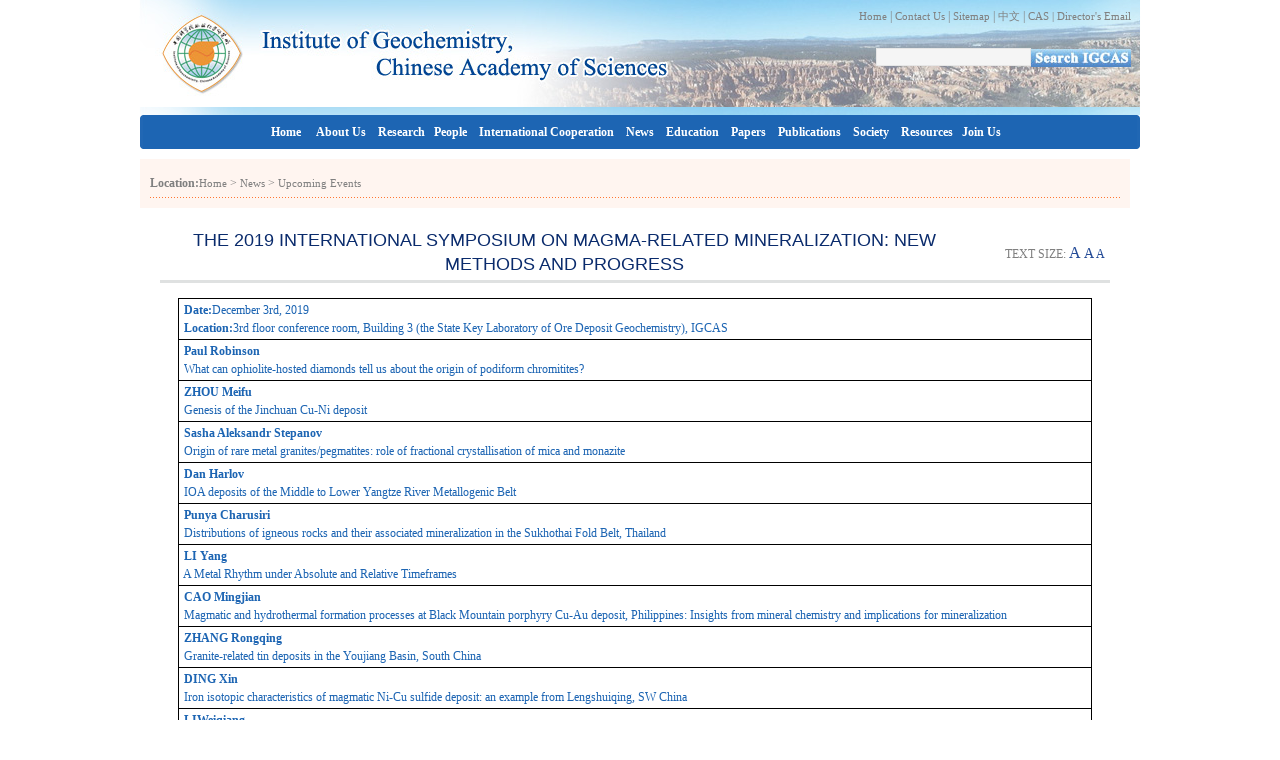

--- FILE ---
content_type: text/html
request_url: http://english.gyig.cas.cn/ns/ue/201912/t20191203_226968.html
body_size: 4478
content:
<!DOCTYPE HTML PUBLIC "-//W3C//DTD HTML 4.01 Transitional//EN">
<html>
<head>
<meta http-equiv="Content-Type" content="text/html; charset=utf-8">
<title>THE 2019 INTERNATIONAL SYMPOSIUM ON MAGMA-RELATED MINERALIZATION: NEW METHODS AND PROGRESS----Institute of Geochemistry Chinese Academy of Sciences</title>
<link href="../../../images/enc24.css" rel="stylesheet" type="text/css">
<style type="text/css">
.blu11 {font-size: 12px; line-height:18px;font-weight: normal;color: #244b97;text-decoration: none;}
.black_12_zhengwne{font-size: 12px; line-height: 18px;font-weight: normal;color: #244b97;text-decoration: none;}

.black_12_zhengwne1{font-size:12px;line-height: 18px;font-weight: normal;color: #244b97;text-decoration: none; }
.black_12_zhengwne1 p{font-size:12px;line-height: 18px; }
.black_12_zhengwne1 span{font-size:12px;line-height: 18px;  }
.black_12_zhengwne1 div{font-size:12px;line-height: 18px; }
.black_12_zhengwne1 strong{font-size:12px;line-height: 18px; }
.black_12_zhengwne1 table{font-size:12px;line-height: 18px; }
.black_12_zhengwne1 tr{font-size:12px;line-height: 18px; }
.black_12_zhengwne1 td{font-size:12px;line-height: 18px; }
.black_12_zhengwne1 font{font-size:12px;line-height: 18px; }

.black_12_zhengwne2{font-size:14px;line-height: 18px; font-weight: normal;color: #244b97;text-decoration: none; }
.black_12_zhengwne2 span{font-size:14px;line-height: 18px; }
.black_12_zhengwne2 p{font-size:14px;line-height: 18px; }
.black_12_zhengwne2 div{font-size:14px;line-height: 18px;  }
.black_12_zhengwne2 strong{font-size:14px;line-height: 18px;  }
.black_12_zhengwne2 table{font-size:14px;line-height: 18px;  }
.black_12_zhengwne2 tr{font-size:14px;line-height: 18px;  }
.black_12_zhengwne2 td{font-size:14px;line-height: 18px;  }
.black_12_zhengwne2 font{font-size:14px;line-height: 18px; }

.black_12_zhengwne3{font-size:16px; line-height: 18px;font-weight: normal;color: #244b97;text-decoration: none;}
.black_12_zhengwne3 p{font-size:16px;line-height: 18px;}
.black_12_zhengwne3 span{font-size:16px; line-height: 18px;  }
.black_12_zhengwne3 div{font-size:16px;line-height: 18px; }
.black_12_zhengwne3 strong{font-size:16px;line-height: 18px;  }
.black_12_zhengwne3 table{font-size:16px;line-height: 18px;  }
.black_12_zhengwne3 tr{font-size:16px;line-height: 18px;  }
.black_12_zhengwne3 td{font-size:16px;line-height: 18px;  }
.black_12_zhengwne3 font{font-size:16px;line-height: 18px; }
</style>
</head>
<body>

<table width="1002" height="105" border="0" align="center" cellpadding="0" cellspacing="0" background="//english.gyig.cas.cn//images/enc24_banner.jpg">
  <tr>
    <td height="30" align="right" style="padding-right:10px"><table border="0" cellspacing="0" cellpadding="0" class="11fff">
        <tr>
          
          
          <td width="500" align="right" valign="top" style="padding-top:7px"><a href="http://english.gyig.cas.cn/" target="_top">Home</a> | <a href="http://english.gyig.cas.cn/au/ct/" target="_top">Contact Us</a> | <a href="http://english.gyig.cas.cn/sitemap/" target="_top">Sitemap</a> | <a href="http://www.gyig.cas.cn" target="_blank">中文</a> | <a href="http://english.cas.cn" target="_blank">CAS | <a href="mailto:director@vip.gyig.ac.cn" target="_blank">Director's Email</a></td>
        </tr>
		<tr>
		<td width="500" height="72" align="right">
			  <FORM name="searchform" style="margin-top:5px" action="http://english.gyig.cas.cn/search/index.html" method="get" onSubmit="return search_check()" target="_top">
		         
				 
			<input type="text" name="keyword" id="iptSword" onClick="javascript:if(this.value=='') this.value=''" value="" class="input" /><a href="#"  onClick="search_check();"><img src="//english.gyig.cas.cn//images/serach4.jpg" width="100" height="18" align="absbottom" />
</a> 
			 </label>
              </FORM>
	  <script type="text/javascript">
function escapeTrs(str){//转义trs关键字
	var arr = new Array("\\\\","!","@","#","\\$","\%","\\^","\&","\\*","\\(","\\)","\\_","\\+","\-","\=","\\{","\\}","\\|","\\[","\\]",";","'",":","\"","\<","\>","\\?","\,","\\.","\/");
	
	for(var i=0;i<arr.length;i++){
	 var re = new RegExp(arr[i],"img");
	 str = str.replace(re, '\\' + arr[i]);
	}
	
	return str;
}
function dealKeywords(sword, relation)
{	
	var sTemp = "";
	var swordtemp = ""; 
	var sArray;

	if(sword.indexOf("*")<0&&sword.indexOf("+")<0&&sword.indexOf(")")<0&&sword.indexOf("(")<0&&sword.indexOf("\\")<0)
	{
		sword = escapeTrs(sword);
		//不含trs关键字
		sArray = sword.split(" ");//输入框空格处理,空格表示 relation 关系
		for(var i=0; i<sArray.length;i++)
		{	
			sTemp = sArray[i].replace(/^\s+|\s+$/g,"");//去掉sword前后空格
			if(sTemp!="")
			{
				swordtemp += "'"+ sTemp + "' "+relation+" ";/*加上''符号,处理trs带运算符的检索词报错的问题*/
			}					
		}
		if(swordtemp.lastIndexOf(" "+relation+" ")!=-1)//去掉relation结尾
		{
			swordtemp = swordtemp.substring(0,swordtemp.length-relation.length-2);
		} 
	}
	
	else//包含trs关键字
	{    
		 if(sword.indexOf("\\")!=-1){
		 	var re = new RegExp("\\\\","img");
	 		sword = sword.replace(re, '\\\\');
		 }
		 swordtemp = "'"+sword+"'";
	}
	return swordtemp;	
} 

function search_check() {
	var sword =document.getElementById("iptSword").value.replace(/^\s+|\s+$/g,"");
	
	if (sword=='' || sword=='Please enter keywords') {
		alert('Please enter keywords!');
		return false;
	} else {	
		
		document.searchform.keyword.value = encodeURI(document.getElementById("iptSword").value);//传参前进行编码
		document.searchform.submit();
	}
}
</script>
          </td>
		</tr>
      </table></td>
  </tr>
  <tr>
    <td>&nbsp;</td>
  </tr>
</table>
<table width="1000" height="34" border="0" align="center" cellpadding="0" cellspacing="0" class="menu">
  <tr>
    <td width="3"><img src="http://english.gyig.cas.cn/images/enc24_menu_r1_c1.gif" width="3" height="34" /></td>
    <td width="994" align="center" bgcolor="#1D65B3"><a href="http://english.gyig.cas.cn/" target="_top">Home</a>&nbsp;&nbsp;&nbsp;&nbsp;
<a href="http://english.gyig.cas.cn/au/" target="_top">About Us</a>&nbsp;&nbsp;&nbsp;&nbsp;<a href="http://english.gyig.cas.cn/rh/" target="_top">Research</a>&nbsp;&nbsp;&nbsp;<a href="http://english.gyig.cas.cn/pe/" target="_top">People</a>&nbsp;&nbsp;&nbsp; <a href="http://english.gyig.cas.cn/ic/" target="_top">International Cooperation</a>&nbsp;&nbsp;&nbsp; <a href="http://english.gyig.cas.cn/ns/" target="_top">News</a>&nbsp;&nbsp;&nbsp; <a href="http://english.gyig.cas.cn/et/" target="_top">Education</a>&nbsp;&nbsp;&nbsp; <a href="http://english.gyig.cas.cn/ps/" target="_top">Papers</a>&nbsp;&nbsp;&nbsp; <a href="http://english.gyig.cas.cn/pu/" target="_top">Publications</a>&nbsp;&nbsp;&nbsp; <a href="http://english.gyig.cas.cn/so/" target="_top">Society</a>&nbsp;&nbsp;&nbsp; <a href="http://english.gyig.cas.cn/rs/" target="_top">Resources</a>&nbsp;&nbsp;&nbsp;<a href="http://english.gyig.cas.cn/ju/" target="_top">Join Us</a>&nbsp;&nbsp;&nbsp;</td>
    <td width="3" align="left"><img src="http://english.gyig.cas.cn/images/enc24_menu_r1_c3.gif" width="3" height="34" /></td>
  </tr>
</table>
<table width="1000" border="0" align="center" cellpadding="0" cellspacing="0">
  <tr>
    <td width="100%" align="center" valign="top" style="padding:10px 10px 10px 0px;" height=362><table border="0" cellspacing="0" cellpadding="0" width="100%" align="center">
        <tr>
          <td width="100%" bgcolor="#FFF5F0" style="padding:10px"><table width="100%" border="0" cellspacing="0" cellpadding="0">
              <tr>
                <td style="padding:5px 0"><strong>Location:</strong><a href="../../../" title="Home" class="CurrChnlCls">Home</a>&nbsp;>&nbsp;<a href="../../" title="News" class="CurrChnlCls">News</a>&nbsp;>&nbsp;<a href="../" title="Upcoming Events" class="CurrChnlCls">Upcoming Events</a></a></td>
              </tr>
            </table>
            <table width="100%" border="0" cellspacing="0" cellpadding="0">
              <tr>
                <td height="1" background="../../../images/enc24_x02.gif"></td>
              </tr>
            </table></td>
        </tr>
      </table>
      <table width="95%" border="0" cellspacing="0" cellpadding="0"style="margin-top:20px">
        <tr>
          <td width="85%" align="center" class="al18" style="padding-bottom:4px;">THE 2019 INTERNATIONAL SYMPOSIUM ON MAGMA-RELATED MINERALIZATION: NEW METHODS AND PROGRESS </td>
          <td width="15%" align="right" class="hui11">TEXT SIZE: <a href="javascript:doZoom(3)" class="blu13">A</a> <a href="javascript:doZoom(2)" class="blu12">A</a> <a href="javascript:doZoom(1)" class="blu11">A</a></td>
        </tr>
      </table>
      <table width="96%" height="3" border="0" cellpadding="0" cellspacing="0" bgcolor="#dfe1e1" style="margin-bottom:15px;">
        <tr>
          <td></td>
        </tr>
      </table>
      <table width="95%" height="15" border="0" cellpadding="0" cellspacing="0" class="hu11">
        <tr>
          <td valign="top" id="zoom" class="blu11"><div class=TRS_Editor><table width="914" height="498" align="center" bordercolor="#000000" style="width: 914px; border-collapse: collapse; height: 498px" border="1" cellspacing="0" cellpadding="2">
<tbody>
<tr>
<td>
<p>&nbsp;<strong>Date:</strong>December 3rd, 2019&nbsp;<br /><strong>&nbsp;Location:</strong>3rd floor conference room, Building 3 (the State Key Laboratory of Ore Deposit Geochemistry), IGCAS</p></td></tr>
<tr>
<td>&nbsp;<strong>Paul Robinson<br /></strong>&nbsp;What can ophiolite-hosted diamonds tell us about the origin of podiform chromitites?</td></tr>
<tr>
<td>
<p>&nbsp;<strong>ZHOU Meifu</strong><br />&nbsp;Genesis of the Jinchuan Cu-Ni deposit</p></td></tr>
<tr>
<td>&nbsp;<strong>Sasha Aleksandr Stepanov<br /></strong>&nbsp;Origin of rare metal granites/pegmatites: role of fractional crystallisation of mica and monazite</td></tr>
<tr>
<td>&nbsp;<strong>Dan Harlov<br /></strong>&nbsp;IOA deposits of the Middle to Lower Yangtze River Metallogenic Belt</td></tr>
<tr>
<td>&nbsp;<strong>Punya Charusiri<br /></strong>&nbsp;Distributions of igneous rocks and their associated mineralization in the Sukhothai Fold Belt, Thailand</td></tr>
<tr>
<td>&nbsp;<strong>LI Yang<br /></strong>&nbsp;A Metal Rhythm under Absolute and Relative Timeframes</td></tr>
<tr>
<td>&nbsp;<strong>CAO Mingjian<br /></strong>&nbsp;Magmatic and hydrothermal formation processes at Black Mountain porphyry Cu-Au deposit, Philippines: Insights from mineral chemistry and implications for mineralization</td></tr>
<tr>
<td>&nbsp;<strong>ZHANG Rongqing<br /></strong>&nbsp;Granite-related tin deposits in the Youjiang Basin, South China</td></tr>
<tr>
<td>&nbsp;<strong>DING Xin<br /></strong>&nbsp;Iron isotopic characteristics of magmatic Ni-Cu sulfide deposit: an example from Lengshuiqing, SW China</td></tr>
<tr>
<td>&nbsp;<strong>LI</strong><strong>Weiqiang&nbsp;</strong><br />&nbsp;Understanding mineralization using metal stable isotopes: new developments</td></tr>
<tr>
<td>&nbsp;<strong>SONG Xieyan&nbsp;<br /></strong>&nbsp;Chromite geochemistry implication on magma generatin associated with magmatic sulfide mineralizstion</td></tr>
<tr>
<td>
<p>&nbsp;<strong>DU Wei</strong><br />&nbsp;Exolution of pyrope-grossular garnet at high pressure and high temperature</p></td></tr></tbody></table></div>
            <table height="49" border="0" align="right" cellpadding="0" cellspacing="0">
                <tr>
                  <td align="right" valign="bottom"><a href="#" onClick="window.print();"><img src="../../../images/enc11p.gif" border="0" width="133" height="24" /></a></td>
                  <td width="29" valign="bottom"><a href="#" onClick="window.close();"><img src="../../../images/enc11c.gif" border="0" width="70" height="24" /></a></td>
                </tr>
            </table></td>
        </tr>
      </table></td>
  </tr>
</table>
<SCRIPT LANGUAGE="JavaScript">

	function doZoom(size){
	document.getElementById('zoom').className ="black_12_zhengwne"+size;
}    
</SCRIPT>
<table width="1000" border="0" align="center" cellpadding="0" cellspacing="0">
  <tr>
    <td width="4"><img src="http://english.gyig.cas.cn/images/enc24_footr3.jpg" width="4" height="55" /></td>
    <td align="center" background="http://english.gyig.cas.cn/images/enc24_footbg.jpg"><strong>Copyright &copy; <script>document.write(new Date().getFullYear())</script> Institute Of Geochemistry, Chinese Academy of Sciences  All Rights Reserved.<BR>
Address: 99 West Lincheng Road, Guanshanhu District, Guiyang, Guizhou Province 550081, P.R.China<BR>
Tel: +86-851-85895239 Fax: +86-851-85895239 Email:   web_en@mail.gyig.ac.cn </strong></td>
    <td width="4"><img src="http://english.gyig.cas.cn/images/enc24_footl.jpg" width="4" height="55" /></td>
  </tr>
</table>
<table width="1000" bgcolor="#FFFFFF"><tr><td height="30px"></td></tr></table>
</body>
</html>

--- FILE ---
content_type: text/css
request_url: http://english.gyig.cas.cn/images/enc24.css
body_size: 4166
content:
@charset "utf-8";

body {margin: 0px;padding:0px}
table{	font-family: Verdana;color: #808080;text-decoration: none;font-size:12px;line-height: 18px;}

.input{height:18px; border:1px solid #e6e6e6;width:155px; background-color:#f5f5f5;}


a { text-decoration:none; font-family: Verdana;text-decoration: none;font-size:11px;color: #808080;line-height: 18px;}
a:hover { text-decoration:underline;color: #808080; line-height: 18px;}

.menu a { text-decoration:none; font-family: Verdana;color: #ffffff;text-decoration: none;font-size:12px;font-weight: bold;}
.menu a:hover { text-decoration:none; color: #FFCC33;font-weight: bold;}
.link {font-size: 12px;font-weight: normal;color: #3471B2;text-decoration: none;font-weight: bold;}
.link:hover {font-size: 12px;font-weight: normal;color: #3471B2;text-decoration: underline;font-weight: bold;}
.more {font-size: 11px;font-weight: normal;color: #fff;text-decoration: none;font-weight: bold;}
.more:hover {font-size: 11px;font-weight: normal;color: #fff;text-decoration: underline;font-weight: bold;}
.link1 a { background: url(enc24_icon01.gif) no-repeat 0px 5px;font-size: 11px;font-weight: normal;color: #808080;text-decoration: none;line-height: 18px; padding-left:10px;}
.link1 a:hover {background: url(enc24_icon01.gif) no-repeat 0px 5px;font-size: 11px;font-weight: normal;color: #808080;text-decoration: underline;line-height: 18px; padding-left:10px;}

.11fff{font-family: Verdana;color: #000000;font-size:11px;}
.11fff a {font-family: Verdana;color: #000000;font-size:11px;}
.11fff a:hover {font-family: Verdana;color: #000000;font-size:11px;text-decoration: underline;}

.line{ border:1px solid #d2cfcf; background-color:#FFFFFF; padding:2px; margin:3px;}


.title {
	font-size: 12px;
	font-weight: normal;
	color: #fff;
	text-decoration: none;
	padding-left:15px;
	font-family:Arial;
	font-weight: bold;}
.title a{
	font-size: 12px;
	font-weight: normal;
	color: #fff;
	text-decoration: none;
	padding-left:15px;
	font-family:Arial;
	font-weight: bold;}
.title a:hover { font-size: 12px;
	font-weight: normal;
	color: #fff;
	text-decoration: none;
	padding-left:15px;
	font-family:Arial;
	font-weight: bold;
	color: #FEDE21;}
.title01 {
	font-size: 12px;
	font-weight: normal;
	color: #fff;
	text-decoration: none;
	font-weight: bold;
	font-family:Arial;
	padding-left:5px;}

.table{border-left:1px solid #CDCDCD;border-right:1px solid #CDCDCD;border-bottom:1px solid #CDCDCD;}



.news a{
	font-size: 16px;
	font-family: Arial;
	font-weight: bold;
	color: #FF7632;
	text-decoration: none;}
	
.news a:hover{
	font-size: 16px;
	font-family: Arial;
	font-weight: bold;
	color: #FF7632;
	text-decoration: underline;}
.al18 {
	font-family: Arial;
	font-size: 18px;
	line-height: 24px;
	font-weight: normal;
	color: #0a2b6c;
	text-decoration: none;
}
.blu11 {
	font-size: 12px;
	font-weight: normal;
	color: #244b97;
	text-decoration: none;
}
.blu11 td{
	font-size: 12px;
	font-weight: normal;
	color: #1D65B3;
	text-decoration: none;
}
.blu11 td{
	font-size: 12px;
	font-weight: normal;
	color: #1D65B3;
	text-decoration: none;
}
.blu11 a{
	font-size: 12px;
	font-weight: normal;
	color: #1D65B3; 
	text-decoration:none;
}
.blu11 a:hover{
	font-size: 12px;
	font-weight: normal;
	color: #1D65B3;
	text-decoration: underline;
}
.blu12 {
	font-size: 14px;
	font-weight: normal;
	color: #244b97;
	text-decoration: none;
}
.blu13 {
	font-size: 16px;
	font-weight: normal;
	color: #244b97;
	text-decoration: none;
}
.red {font-size: 10px;color: #cc0000;text-decoration: underline; }
.red a {color: #cc0000;font-size:10px;text-decoration: underline;}
.red a:hover {color: #cc0000;font-size:10px;text-decoration: none;}

.blue {font-size: 10px;color: #1d65b3;text-decoration: none;	font-weight: bold; }
.blue a {color: #1d65b3;font-size:10px;text-decoration: none;	font-weight: bold;}
.blue a:hover {color: #1d65b3;font-size:10px;text-decoration: underline ;	font-weight: bold;}
/*正文新样式*/
.cas_content {
    text-indent:0pt; 
    font-family:Arial; 
    font-size:12px;  
    padding-bottom:12px; }
.cas_content  P{text-indent:0pt;}